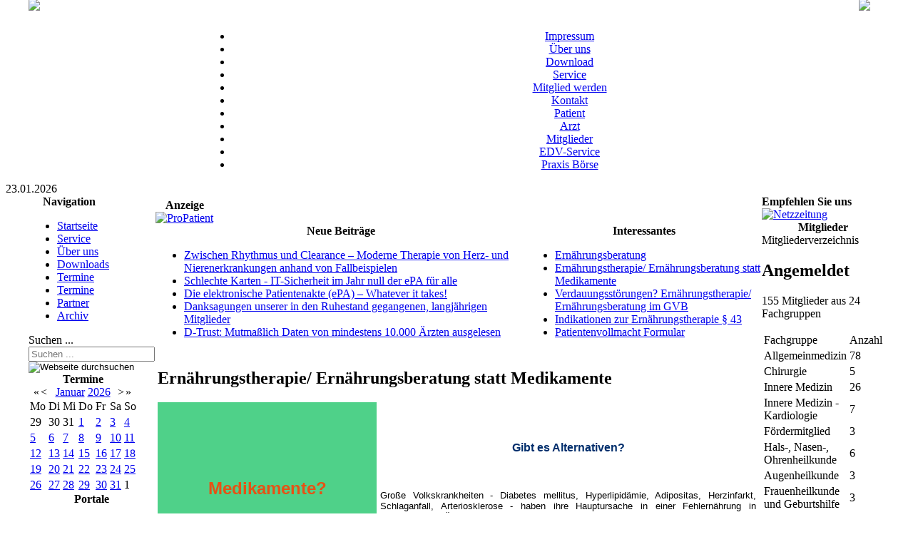

--- FILE ---
content_type: text/html; charset=utf-8
request_url: https://gesundheitsverbund.de/index.php/mitglieder/3-gesundheitsverbund/ernaehrungsberatung/24-ernaehrungstherapie-statt-medikamente.html
body_size: 8926
content:
<!DOCTYPE html PUBLIC "-//W3C//DTD XHTML 1.0 Transitional//EN" "http://www.w3.org/TR/xhtml1/DTD/xhtml1-transitional.dtd">
<html xmlns="http://www.w3.org/1999/xhtml" xml:lang="de-de" lang="de-de" >
<head>
<meta name="revisit-after" content="7 days" />
<meta name="robots" content="noarchive" />
	<base href="https://gesundheitsverbund.de/index.php/mitglieder/3-gesundheitsverbund/ernaehrungsberatung/24-ernaehrungstherapie-statt-medikamente.html" />
	<meta http-equiv="content-type" content="text/html; charset=utf-8" />
	<meta name="keywords" content="Ernährungsberatung, gesunde Ernährung, Cholesterinspiegel, Ernährungstherapie, Gesundheitsangebot, Essverhalten" />
	<meta name="author" content="Dr. Med Uwe Lorenz" />
	<meta name="description" content="Große Volkskrankheiten - Diabetes mellitus, Hyperlipidämie, Adipositas, Herzinfarkt, Schlaganfall, Arteriosklerose - haben ihre Hauptursache in einer Fehlernährung in Verbindung mit Übergewicht und Bewegungsmangel." />
	<meta name="generator" content="Joomla! - Open Source Content Management" />
	<title>Ernährungstherapie/ Ernährungsberatung statt Medikamente</title>
	<link href="/templates/hpid/favicon.ico" rel="shortcut icon" type="image/vnd.microsoft.icon" />
	<link href="https://gesundheitsverbund.de/index.php/component/search/?Itemid=53&amp;catid=3&amp;id=24&amp;format=opensearch" rel="search" title="Suchen Ernährungsberatung Braunschweig Gesundheitsverbund Harz &amp; Heide GmbH" type="application/opensearchdescription+xml" />
	<link href="/components/com_jevents/views/geraint/assets/css/modstyle.css?3.2.20" rel="stylesheet" type="text/css" />
	<style type="text/css">
div.mod_search97 input[type="search"]{ width:auto; }
	</style>
	<script src="/media/jui/js/jquery.min.js" type="text/javascript"></script>
	<script src="/media/jui/js/jquery-noconflict.js" type="text/javascript"></script>
	<script src="/media/jui/js/jquery-migrate.min.js" type="text/javascript"></script>
	<script src="/media/system/js/caption.js" type="text/javascript"></script>
	<script src="/media/system/js/html5fallback.js" type="text/javascript"></script>
	<script src="/modules/mod_jevents_cal/tmpl/geraint/assets/js/calnav.js?3.2.20" type="text/javascript"></script>
	<script type="text/javascript">
jQuery(window).on('load',  function() {
				new JCaption('img.caption');
			});
	</script>

<link rel="stylesheet" href="/templates/system/css/general.css" type="text/css" />
<link rel="stylesheet" href="/templates/system/css/system.css" type="text/css" />
<link rel="stylesheet" href="/templates/hpid/css/template.css" type="text/css" />

</head>

<body id="body_bg">
 

<!-- Matomo -->
<script type="text/javascript">
  var _paq = _paq || [];
  /* tracker methods like "setCustomDimension" should be called before "trackPageView" */
  _paq.push(['trackPageView']);
  _paq.push(['enableLinkTracking']);
  (function() {
    var u="https://p509394b0.dip0.t-ipconnect.de:8443/";
    _paq.push(['setTrackerUrl', u+'piwik.php']);
    _paq.push(['setSiteId', '1']);
    var d=document, g=d.createElement('script'), s=d.getElementsByTagName('script')[0];
    g.type='text/javascript'; g.async=true; g.defer=true; g.src=u+'piwik.js'; s.parentNode.insertBefore(g,s);
  })();
</script>
<!-- End Matomo Code -->


<!-- Matomo Image Tracker-->
<noscript>
<img src="https://p509394b0.dip0.t-ipconnect.de:8443/piwik.php?idsite=1&amp;rec=1" style="border:0" alt="" />
</noscript>
<!-- End Matomo -->





  <table width="100%"  border="0" align="center" cellpadding="0" cellspacing="0">
        <tr>
                 <td  align="center" class="logoheader"><img style="position:absolute; left:40px; top:-1px" src="/templates/hpid/images/header.jpg">&nbsp;<img style="position:absolute; right:60px; top:-1px" src="/templates/hpid/images/header_p2.jpg"></td>
               
        </tr>
  </table>

     <table width="100%"  border="0" align="center" cellpadding="0" cellspacing="0">
         <tr>
               <td width="169"  align="left"  valign="middle">
        
                     
                   
      
                  

                </td>


                 <td  width="601" align="center" class="topnav" valign="bottom">

                    
                    <div id="topnav">
                      <!--  -->
      		<div class="moduletable">
						<ul class="nav menu-nav">
<li class="item-15"><a href="/index.php/impressum.html" >Impressum</a></li><li class="item-14"><a href="/index.php/ueber-uns.html" >Über uns</a></li><li class="item-16"><a href="/index.php?Itemid=16" >Download</a></li><li class="item-20"><a href="/index.php/service.html" >Service</a></li><li class="item-28"><a href="/index.php/mitglied-werden.html" >Mitglied werden</a></li><li class="item-30"><a href="/index.php/kontakt.html" >Kontakt</a></li><li class="item-40"><a href="/index.php/patient.html" >Patient</a></li><li class="item-39"><a href="/index.php/arzt.html" >Arzt</a></li><li class="item-53 current active"><a href="/index.php/mitglieder.html" >Mitglieder</a></li><li class="item-232"><a href="/index.php/edv-service.html" >EDV-Service</a></li><li class="item-234"><a href="/index.php/praxis-boerse.html" >Praxis Börse</a></li></ul>
		</div>
	
                    </div>
                      

                 </td>
         
        </tr>
  </table>  
  
  
<table width="100%"  border="0" align="center" cellpadding="0" cellspacing="0" >
<tr>
<td class="top1" >

<div class="pw">


</div>
<div class="date">23.01.2026</div>
</td>
</tr>
</table>
    
    
    
  <table width="95%" class="top2"  border="0" align="center" cellpadding="0" cellspacing="0"  >
          <tr>
                              <td valign="top" class="lcol">
                 <div class="leftrow">
                    	<table cellpadding="0" cellspacing="0" class="moduletable_menu">
			<tr>
			<th>
				Navigation			</th>
		</tr>
			<tr>
			<td>
				<ul class="nav menu">
<li class="item-66 default"><a href="/index.php" >Startseite</a></li><li class="item-17"><a href="/index.php/service-17.html" >Service</a></li><li class="item-2 parent"><a href="/index.php/ueber-uns-2.html" >Über uns</a></li><li class="item-13"><a href="/index.php?Itemid=13" >Downloads</a></li><li class="item-148"><a href="/index.php/gvbcme/month.calendar/2026/01/23/-.html" >Termine</a></li><li class="item-25"><a href="/index.php/termine/month.calendar/2026/01/23/-.html" >Termine</a></li><li class="item-35 parent"><a href="/index.php/partner.html" >Partner</a></li><li class="item-60"><a href="/index.php/archiv.html" >Archiv</a></li></ul>
			</td>
		</tr>
		</table>
		<table cellpadding="0" cellspacing="0" class="moduletable">
			<tr>
			<td>
				<div class="search mod_search97">
	<form action="/index.php/mitglieder.html" method="post" class="form-inline">
		<label for="mod-search-searchword" class="element-invisible">Suchen ...</label> <input name="searchword" id="mod-search-searchword" maxlength="200"  class="inputbox search-query" type="search" size="20" placeholder="Suchen ..." /><br /> <input type="image" alt="Webseite durchsuchen" class="button" src="/" onclick="this.form.searchword.focus();"/>		<input type="hidden" name="task" value="search" />
		<input type="hidden" name="option" value="com_search" />
		<input type="hidden" name="Itemid" value="53" />
	</form>
</div>
			</td>
		</tr>
		</table>
		<table cellpadding="0" cellspacing="0" class="moduletable">
			<tr>
			<th>
				Termine			</th>
		</tr>
			<tr>
			<td>
				<div style="margin:0px;padding:0px;border-width:0px;"><span id='testspan105' style='display:none'></span>

<table style="width:140px;" cellpadding="0" cellspacing="0" align="center" class="mod_events_monthyear" >
<tr >
<td><div class="mod_events_link" onmousedown="callNavigation('https://gesundheitsverbund.de/index.php?option=com_jevents&amp;task=modcal.ajax&amp;day=1&amp;month=01&amp;year=2025&amp;modid=105&amp;tmpl=component');">&laquo;</div>
</td><td><div class="mod_events_link" onmousedown="callNavigation('https://gesundheitsverbund.de/index.php?option=com_jevents&amp;task=modcal.ajax&amp;day=1&amp;month=12&amp;year=2025&amp;modid=105&amp;tmpl=component');">&lt;</div>
</td><td align="center"><a href="/index.php/gvbcme/month.calendar/2026/01/23/-.html" class = "mod_events_link" title = "Zum Kalender - Aktueller Monat">Januar</a> <a href="/index.php/gvbcme/year.listevents/2026/01/23/-.html" class = "mod_events_link" title = "Zum Kalender - Aktuelles Jahr">2026</a> </td><td><div class="mod_events_link" onmousedown="callNavigation('https://gesundheitsverbund.de/index.php?option=com_jevents&amp;task=modcal.ajax&amp;day=1&amp;month=02&amp;year=2026&amp;modid=105&amp;tmpl=component');">&gt;</div>
</td><td><div class="mod_events_link" onmousedown="callNavigation('https://gesundheitsverbund.de/index.php?option=com_jevents&amp;task=modcal.ajax&amp;day=1&amp;month=01&amp;year=2027&amp;modid=105&amp;tmpl=component');">&raquo;</div>
</td></tr>
</table>
<table style="width:140px;height:;" align="center" class="mod_events_table" cellspacing="0" cellpadding="2" >
<tr class="mod_events_dayname">
<td class="mod_events_td_dayname">Mo</td>
<td class="mod_events_td_dayname">Di</td>
<td class="mod_events_td_dayname">Mi</td>
<td class="mod_events_td_dayname">Do</td>
<td class="mod_events_td_dayname">Fr</td>
<td class="mod_events_td_dayname"><span class="saturday">Sa</span></td>
<td class="mod_events_td_dayname"><span class="sunday">So</span></td>
</tr>
<tr>
<td class="mod_events_td_dayoutofmonth">29</td>
<td class="mod_events_td_dayoutofmonth">30</td>
<td class="mod_events_td_dayoutofmonth">31</td>
<td class='mod_events_td_daynoevents'>
<a href="/index.php/gvbcme/day.listevents/2026/01/01/-.html" class = "mod_events_daylink" title = "Zum Kalender - Aktueller Tag">1</a></td>
<td class='mod_events_td_daynoevents'>
<a href="/index.php/gvbcme/day.listevents/2026/01/02/-.html" class = "mod_events_daylink" title = "Zum Kalender - Aktueller Tag">2</a></td>
<td class='mod_events_td_daynoevents'>
<a href="/index.php/gvbcme/day.listevents/2026/01/03/-.html" class = "mod_events_daylink" title = "Zum Kalender - Aktueller Tag">3</a></td>
<td class='mod_events_td_daynoevents'>
<a href="/index.php/gvbcme/day.listevents/2026/01/04/-.html" class = "mod_events_daylink" title = "Zum Kalender - Aktueller Tag">4</a></td>
</tr>
<tr>
<td class='mod_events_td_daynoevents'>
<a href="/index.php/gvbcme/day.listevents/2026/01/05/-.html" class = "mod_events_daylink" title = "Zum Kalender - Aktueller Tag">5</a></td>
<td class='mod_events_td_daynoevents'>
<a href="/index.php/gvbcme/day.listevents/2026/01/06/-.html" class = "mod_events_daylink" title = "Zum Kalender - Aktueller Tag">6</a></td>
<td class='mod_events_td_daynoevents'>
<a href="/index.php/gvbcme/day.listevents/2026/01/07/-.html" class = "mod_events_daylink" title = "Zum Kalender - Aktueller Tag">7</a></td>
<td class='mod_events_td_daynoevents'>
<a href="/index.php/gvbcme/day.listevents/2026/01/08/-.html" class = "mod_events_daylink" title = "Zum Kalender - Aktueller Tag">8</a></td>
<td class='mod_events_td_daynoevents'>
<a href="/index.php/gvbcme/day.listevents/2026/01/09/-.html" class = "mod_events_daylink" title = "Zum Kalender - Aktueller Tag">9</a></td>
<td class='mod_events_td_daynoevents'>
<a href="/index.php/gvbcme/day.listevents/2026/01/10/-.html" class = "mod_events_daylink" title = "Zum Kalender - Aktueller Tag">10</a></td>
<td class='mod_events_td_daynoevents'>
<a href="/index.php/gvbcme/day.listevents/2026/01/11/-.html" class = "mod_events_daylink" title = "Zum Kalender - Aktueller Tag">11</a></td>
</tr>
<tr>
<td class='mod_events_td_daynoevents'>
<a href="/index.php/gvbcme/day.listevents/2026/01/12/-.html" class = "mod_events_daylink" title = "Zum Kalender - Aktueller Tag">12</a></td>
<td class='mod_events_td_daynoevents'>
<a href="/index.php/gvbcme/day.listevents/2026/01/13/-.html" class = "mod_events_daylink" title = "Zum Kalender - Aktueller Tag">13</a></td>
<td class='mod_events_td_daynoevents'>
<a href="/index.php/gvbcme/day.listevents/2026/01/14/-.html" class = "mod_events_daylink" title = "Zum Kalender - Aktueller Tag">14</a></td>
<td class='mod_events_td_daynoevents'>
<a href="/index.php/gvbcme/day.listevents/2026/01/15/-.html" class = "mod_events_daylink" title = "Zum Kalender - Aktueller Tag">15</a></td>
<td class='mod_events_td_daynoevents'>
<a href="/index.php/gvbcme/day.listevents/2026/01/16/-.html" class = "mod_events_daylink" title = "Zum Kalender - Aktueller Tag">16</a></td>
<td class='mod_events_td_daynoevents'>
<a href="/index.php/gvbcme/day.listevents/2026/01/17/-.html" class = "mod_events_daylink" title = "Zum Kalender - Aktueller Tag">17</a></td>
<td class='mod_events_td_daynoevents'>
<a href="/index.php/gvbcme/day.listevents/2026/01/18/-.html" class = "mod_events_daylink" title = "Zum Kalender - Aktueller Tag">18</a></td>
</tr>
<tr>
<td class='mod_events_td_daynoevents'>
<a href="/index.php/gvbcme/day.listevents/2026/01/19/-.html" class = "mod_events_daylink" title = "Zum Kalender - Aktueller Tag">19</a></td>
<td class='mod_events_td_daynoevents'>
<a href="/index.php/gvbcme/day.listevents/2026/01/20/-.html" class = "mod_events_daylink" title = "Zum Kalender - Aktueller Tag">20</a></td>
<td class='mod_events_td_daynoevents'>
<a href="/index.php/gvbcme/day.listevents/2026/01/21/-.html" class = "mod_events_daylink" title = "Zum Kalender - Aktueller Tag">21</a></td>
<td class='mod_events_td_daynoevents'>
<a href="/index.php/gvbcme/day.listevents/2026/01/22/-.html" class = "mod_events_daylink" title = "Zum Kalender - Aktueller Tag">22</a></td>
<td class='mod_events_td_todaynoevents'>
<a href="/index.php/gvbcme/day.listevents/2026/01/23/-.html" class = "mod_events_daylink" title = "Zum Kalender - Aktueller Tag">23</a></td>
<td class='mod_events_td_daynoevents'>
<a href="/index.php/gvbcme/day.listevents/2026/01/24/-.html" class = "mod_events_daylink" title = "Zum Kalender - Aktueller Tag">24</a></td>
<td class='mod_events_td_daynoevents'>
<a href="/index.php/gvbcme/day.listevents/2026/01/25/-.html" class = "mod_events_daylink" title = "Zum Kalender - Aktueller Tag">25</a></td>
</tr>
<tr>
<td class='mod_events_td_daynoevents'>
<a href="/index.php/gvbcme/day.listevents/2026/01/26/-.html" class = "mod_events_daylink" title = "Zum Kalender - Aktueller Tag">26</a></td>
<td class='mod_events_td_daynoevents'>
<a href="/index.php/gvbcme/day.listevents/2026/01/27/-.html" class = "mod_events_daylink" title = "Zum Kalender - Aktueller Tag">27</a></td>
<td class='mod_events_td_daynoevents'>
<a href="/index.php/gvbcme/day.listevents/2026/01/28/-.html" class = "mod_events_daylink" title = "Zum Kalender - Aktueller Tag">28</a></td>
<td class='mod_events_td_daynoevents'>
<a href="/index.php/gvbcme/day.listevents/2026/01/29/-.html" class = "mod_events_daylink" title = "Zum Kalender - Aktueller Tag">29</a></td>
<td class='mod_events_td_daynoevents'>
<a href="/index.php/gvbcme/day.listevents/2026/01/30/-.html" class = "mod_events_daylink" title = "Zum Kalender - Aktueller Tag">30</a></td>
<td class='mod_events_td_daynoevents'>
<a href="/index.php/gvbcme/day.listevents/2026/01/31/-.html" class = "mod_events_daylink" title = "Zum Kalender - Aktueller Tag">31</a></td>
<td class="mod_events_td_dayoutofmonth">1</td>
</tr>
</table>
</div>			</td>
		</tr>
		</table>
		<table cellpadding="0" cellspacing="0" class="moduletable">
			<tr>
			<th>
				Portale			</th>
		</tr>
			<tr>
			<td>
				<ul class="nav menu">
<li class="item-172"><a href="http://www.gvbs.net" >GVB GmbH</a></li><li class="item-21"><a href="http://www.gesundheitsverbund.de" >Ärzte im GVB</a></li><li class="item-52"><a href="http://www.patientenvollmacht24.de" >Patientenvollmacht24</a></li><li class="item-56"><a href="http://www.braunschweig-ernaehrungsberatung.de" target="_blank">Ernährungsberatung</a></li><li class="item-184"><a href="http://it.gvbs.net" target="_blank">EDV-Support</a></li></ul>
			</td>
		</tr>
		</table>
		<table cellpadding="0" cellspacing="0" class="moduletable">
			<tr>
			<th>
				Rechtliches			</th>
		</tr>
			<tr>
			<td>
				<ul class="nav menu">
<li class="item-12"><a href="/index.php/impressum-12.html" >Impressum</a></li><li class="item-233"><a href="/index.php/datenschutzerklaerung.html" >Datenschutzerklärung</a></li></ul>
			</td>
		</tr>
		</table>
	
                 </div>
             </td>
          
             <td class="bgline" ><img  src="/templates/hpid/images/trans.gif" alt="" width="7" border="0"/></td>
            
                   
             <td valign="top"  width="100%" > 
  <table width="100%"  border="0" cellspacing="0" cellpadding="0" style="border-top: 5px solid #ffffff;">

             
          <tr valign="top" >
                   <td colspan="3">
                        <div>
                        	<table cellpadding="0" cellspacing="0" class="moduletable">
			<tr>
			<th>
				Anzeige			</th>
		</tr>
			<tr>
			<td>
				<div class="bannergroup">

	<div class="banneritem">
																																																															<a
							href="/index.php/component/banners/click/6.html" target="_blank"
							title="ProPatient">
							<img
								src="https://gesundheitsverbund.de/images/banners/198x33_ProPatient-Logo.jpg"
								alt="ProPatient"
																							/>
						</a>
																<div class="clr"></div>
	</div>

</div>
			</td>
		</tr>
		</table>
	
                        </div>
                   </td> 
          </tr>
               <tr><td colspan="3"></td></tr>

          <tr>
                                               <td valign="top" ><div id="user1">
                        	<table cellpadding="0" cellspacing="0" class="moduletable">
			<tr>
			<th>
				Neue Beiträge			</th>
		</tr>
			<tr>
			<td>
				<ul class="latestnews">
	<li itemscope itemtype="https://schema.org/Article">
		<a href="/index.php/mitglieder/65-aerztliche-fortbildung/447-zwischen-rhythmus-und-clearance-moderne-therapie-von-herz-und-nierenerkrankungen-anhand-von-fallbeispielen.html" itemprop="url">
			<span itemprop="name">
				Zwischen Rhythmus und Clearance – Moderne Therapie von Herz- und Nierenerkrankungen anhand von Fallbeispielen			</span>
		</a>
	</li>
	<li itemscope itemtype="https://schema.org/Article">
		<a href="/index.php/mitglieder/13-gesundheitsverbund/news/446-schlechte-karten-it-sicherheit-im-jahr-null-der-epa-fuer-alle.html" itemprop="url">
			<span itemprop="name">
				Schlechte Karten - IT-Sicherheit im Jahr null der ePA für alle			</span>
		</a>
	</li>
	<li itemscope itemtype="https://schema.org/Article">
		<a href="/index.php/mitglieder/13-gesundheitsverbund/news/443-die-elektronische-patientenakte-epa-whatever-it-takes.html" itemprop="url">
			<span itemprop="name">
				Die elektronische Patientenakte (ePA) – Whatever it takes! 			</span>
		</a>
	</li>
	<li itemscope itemtype="https://schema.org/Article">
		<a href="/index.php/mitglieder/44-gesundheitsverbund/438-danksagungen-unserer-in-rente-gegangenen-langjaehrigen-mitglieder.html" itemprop="url">
			<span itemprop="name">
				Danksagungen unserer in den Ruhestand gegangenen, langjährigen Mitglieder			</span>
		</a>
	</li>
	<li itemscope itemtype="https://schema.org/Article">
		<a href="/index.php/mitglieder/13-gesundheitsverbund/news/437-d-trust-mutmasslich-daten-von-mindestens-10-000-aerzten-ausgelesen.html" itemprop="url">
			<span itemprop="name">
				D-Trust: Mutmaßlich Daten von mindestens 10.000 Ärzten ausgelesen			</span>
		</a>
	</li>
</ul>
			</td>
		</tr>
		</table>
	
                        </div>
                       </td>
                      <!-- <td width="4" class="mod" valign="top" bgcolor="#FFFFFF" ><div class="mod"> -->
 

 <!-- </div> -->
 </td>
                  
                       <td valign="top"><div>

                    	<table cellpadding="0" cellspacing="0" class="moduletable">
			<tr>
			<th>
				Interessantes			</th>
		</tr>
			<tr>
			<td>
				<ul class="mostread">
	<li itemscope itemtype="https://schema.org/Article">
		<a href="/index.php/mitglieder/3-gesundheitsverbund/ernaehrungsberatung/59-ernaehrungsberatung-in-braunschweig.html" itemprop="url">
			<span itemprop="name">
				Ernährungsberatung			</span>
		</a>
	</li>
	<li itemscope itemtype="https://schema.org/Article">
		<a href="/index.php/mitglieder/3-gesundheitsverbund/ernaehrungsberatung/24-ernaehrungstherapie-statt-medikamente.html" itemprop="url">
			<span itemprop="name">
				Ernährungstherapie/ Ernährungsberatung statt Medikamente			</span>
		</a>
	</li>
	<li itemscope itemtype="https://schema.org/Article">
		<a href="/index.php/mitglieder/3-gesundheitsverbund/ernaehrungsberatung/23-verdauungsstoerungen-ernaehrungstherapie-im-gvb.html" itemprop="url">
			<span itemprop="name">
				Verdauungsstörungen? Ernährungstherapie/ Ernährungsberatung im GVB			</span>
		</a>
	</li>
	<li itemscope itemtype="https://schema.org/Article">
		<a href="/index.php/mitglieder/3-gesundheitsverbund/ernaehrungsberatung/37-indikationen-zur-ernaehrungstherapie-s-43.html" itemprop="url">
			<span itemprop="name">
				Indikationen zur Ernährungstherapie § 43			</span>
		</a>
	</li>
	<li itemscope itemtype="https://schema.org/Article">
		<a href="/index.php/mitglieder/13-gesundheitsverbund/news/82-patientenvollmacht-formular.html" itemprop="url">
			<span itemprop="name">
				Patientenvollmacht Formular			</span>
		</a>
	</li>
</ul>
			</td>
		</tr>
		</table>
	
                    </div></td> 
          </tr>
                    
                   <tr><td colspan="3"></td></tr>
                     

          <tr align="left" valign="top">
                      <td colspan="3" style="border-top: 3px solid #ffffff; padding: 3px;"><div class="main">

   <div id="system-message-container">
	</div>

        
        <div class="item-page" itemscope itemtype="https://schema.org/Article">
	<meta itemprop="inLanguage" content="de-DE" />
	
		
			<div class="page-header">
					<h2 itemprop="headline">
				Ernährungstherapie/ Ernährungsberatung statt Medikamente			</h2>
									</div>
					
	
	
				
								<div itemprop="articleBody">
		<table border="0" cellspacing="0" cellpadding="0">
<tbody>
<tr>
<td style="background-color: #4fd189; border-bottom-style: solid; height: 300px;">
<p style="background: none repeat scroll 0% 0% transparent;" align="CENTER"><span style="color: #e75114;"><span style="font-family: Arial,sans-serif;"><span style="font-size: x-large;"><strong> </strong></span></span></span></p>
<p align="center"> </p>
<p style="background: none repeat scroll 0% 0% transparent;" align="CENTER"><span style="color: #e75114;"><span style="font-family: Arial,sans-serif;"><span style="font-size: x-large;"><strong>Medikamente?</strong></span></span></span></p>
<p> </p>
<p> </p>
<p> </p>
<p> </p>
</td>
<td style="padding: 5px;" rowspan="3" valign="top">
<p align="CENTER"> </p>
<p align="CENTER"><span style="color: #002e6c;"><span style="font-family: Arial,sans-serif;"><span style="font-size: medium;"><strong>Gibt es Alternativen?</strong></span></span></span></p>
<p align="CENTER"> </p>
<p align="JUSTIFY"><span style="font-family: Arial,sans-serif;"><span style="font-size: small;">Große Volkskrankheiten - Diabetes mellitus, Hyperlipidämie, Adipositas, Herzinfarkt, Schlaganfall, Arteriosklerose - haben ihre Hauptursache in einer Fehlernährung in Verbindung mit Übergewicht und Bewegungsmangel.</span></span></p>
<p align="JUSTIFY"><span style="font-family: Arial,sans-serif;"><span style="font-size: small;">An und für sich ist die Arteriosklerose ein völlig natürlicher Alterungsprozess, doch immer mehr Menschen der jüngeren Generation erkranken daran. Die Ursachen liegen hier häufig in der ungesunden Ernährung und der unregelmäßigen Lebensführung. Auch einige Vorerkrankungen können die Entstehung von Arteriosklerose begünstigen. Wenn einer oder mehrere Risikofaktoren zusammentreffen, wird die Entstehung enorm begünstigt. Zu diesen Risikofaktoren zählt vor allem Übergewicht, welches in aller Regel die Folge von jahrelanger ungesunder Ernährung ist.</span></span></p>
<p align="JUSTIFY"><span style="font-family: Arial,sans-serif;"><span style="font-size: small;">Diese Erkrankungen können mit Tabletten behandelt werden, um eine weitere gesundheitliche Verschlechterung zu verlangsamen. Die meisten gesundheitlichen Schäden sind nicht mehr rückgängig zu machen und bedürfen einer lebenslangen medikamentösen Therapie.</span></span></p>
<p align="JUSTIFY"><span style="font-family: Arial,sans-serif;"><span style="font-size: small;">Bereits 2001 hat der Rückruf von Lipobay® Menschen in aller Welt aufgeschreckt. Die Tabletten gegen zu viel Cholesterin im Blut stellten ein lebensgefährliches Risiko dar.</span></span></p>
<p align="JUSTIFY"> </p>
<p align="CENTER"><span style="color: #e75114;"><span style="font-family: Arial,sans-serif;"><span style="font-size: small;">Sind Sie bereit, diesen Preis zu bezahlen?</span></span></span></p>
<p align="JUSTIFY"> </p>
<p align="JUSTIFY"><span style="font-family: Arial,sans-serif;"><span style="font-size: small;">Dabei kann man einen erhöhten Cholesterinspiegel oft auch „ganz natürlich“ in den Griff bekommen, sagen Mediziner und Ernährungsexperten.</span></span></p>
 
<p> </p>
<p> </p>
<p style="padding: 5px;"> </p>
<p style="background: none repeat scroll 0% 0% transparent;" align="CENTER"><span style="color: #002e6c;"><span style="font-family: Arial,sans-serif;"><span style="font-size: medium;"><strong>Was kann ich tun</strong></span></span></span></p>
<p style="margin-bottom: 0cm;" align="JUSTIFY"><span style="font-family: Arial,sans-serif;"><span style="font-size: small;">Die Ernährungsberatung/ Ernährungstherapie gehört heute in der Medizin mit zu den wichtigsten Bereichen im Hinblick auf die Wiederherstellung und die Erhaltung Ihrer Gesundheit.</span></span></p>
<p style="margin-bottom: 0cm;" align="JUSTIFY"><span style="font-family: Arial,sans-serif;"><span style="font-size: small;">Deshalb nehmen immer mehr Menschen eine professionelle Ernährungstherapie in Anspruch.</span></span></p>
<p style="margin-bottom: 0cm;" align="JUSTIFY"><span style="font-family: Arial,sans-serif;"><span style="font-size: small;">Ihr Arzt bietet Ihnen, in Partnerschaft (</span></span><a href="http://ernaehrungsberatung.gvbs.net/index.php/beratung/ernaehrungstherapie-s43-sgb-v/wer-macht-bereits-mit">Wer macht bereits mit</a>)</p>
<p style="margin-bottom: 0cm;" align="JUSTIFY"><span style="font-family: Arial,sans-serif;"><span style="font-size: small;">mit dem GVB, hierzu eine professionelle Ernährungstherapie an.</span></span></p>
<p style="margin-bottom: 0cm;" align="JUSTIFY"><span style="font-family: Arial,sans-serif;"><span style="font-size: small;">Er berät Sie gern und steht Ihnen für die noch offenen Fragen kompetent zur Seite.</span></span></p>
<p style="margin-bottom: 0cm;" align="JUSTIFY"><span style="font-family: Arial,sans-serif;"><span style="font-size: small;">Sprechen Sie Ihren behandelnden Arzt auf eine Ernährungstherapie an.</span></span></p>
<p> </p>
</td>
</tr>
<tr>
<td style="padding: 0px; margin: 0px; height: 250px;"><img src="/images/stories/ernaehrungsberatung/ernaehrungstherapie_statt_medikamente.jpg" alt="" border="0" /></td>
</tr>
<tr>
<td style="background-color: #51c8ff; padding: 0px; margin: 0px; border-top-style: solid;" valign="top">
<p style="background: none repeat scroll 0% 0% transparent; font-weight: normal;" align="CENTER"> </p>
<p style="background: none repeat scroll 0% 0% transparent;" align="CENTER"><span style="color: #000000;"><span style="font-family: Arial,sans-serif;"><span style="font-size: x-large;"><strong>Nein Danke !</strong></span></span></span></p>
<p> </p>
<p style="background: none repeat scroll 0% 0% transparent;" align="CENTER"> </p>
<p style="background: none repeat scroll 0% 0% transparent;" align="CENTER"><span style="color: #000000;"><span style="font-family: Arial,sans-serif;"><span style="font-size: xx-large;"><strong>Ernährungstherapie</strong></span></span></span></p>
<p style="background: none repeat scroll 0% 0% transparent;" align="CENTER"><span style="color: #000000;"><span style="font-family: Arial,sans-serif;"><span style="font-size: xx-large;"><strong>im GVB</strong></span></span></span></p>
<p style="background: none repeat scroll 0% 0% transparent;" align="CENTER"> </p>
<p style="background: none repeat scroll 0% 0% transparent;" align="CENTER"> </p>
<p style="background: none repeat scroll 0% 0% transparent;" align="CENTER"> </p>
<p style="background: none repeat scroll 0% 0% transparent;" align="CENTER"> </p>
<p style="background: none repeat scroll 0% 0% transparent;" align="CENTER"> </p>
<p style="background: none repeat scroll 0% 0% transparent;" align="CENTER"> </p>
<p style="background: none repeat scroll 0% 0% transparent;" align="CENTER"> </p>
</td>
</tr>
</tbody>
</table>
<p> </p>
<p> </p>
<p style="background: none repeat scroll 0% 0% transparent;"><span style="color: #002e6c;"><span style="font-family: Arial,sans-serif;"><span style="font-size: medium;"><strong>Welche Kosten entstehen</strong></span></span></span></p>
<p style="background: none repeat scroll 0% 0% transparent;"> </p>
<p align="JUSTIFY"><span style="font-family: Arial,sans-serif;"><span style="font-size: small;">Die Ernährungsberatung/ Ernährungstherapie ist ein kostenpflichtiges Gesundheitsangebot, für das Ihre Krankenkasse in der Regel einen Zuschuss von bis zu 80 % leistet. Diesen Zuschuss erhalten Sie, indem Sie vor Beratungsbeginn den von Ihrem Arzt erhaltenen Kostenvoranschlag bei Ihrer Krankenkasse einreichen.</span></span></p>
<p align="JUSTIFY"><span style="color: #000000;"><span style="font-family: Arial,sans-serif;"><span style="font-size: small;">Beispiel:</span></span></span></p>
<p><span style="color: #e75114;"><span style="font-family: Arial,sans-serif;"><span style="font-size: small;">Bei einer Ernährungstherapeutischen Beratung</span></span></span></p>
<p><span style="color: #e75114;"><span style="font-family: Arial,sans-serif;"><span style="font-size: small;"> 1 Erstberatung</span></span></span></p>
<p><span style="color: #e75114;"><span style="font-family: Arial,sans-serif;"><span style="font-size: small;"> 4 Folgeberatungen</span></span></span></p>
<p><span style="color: #e75114;"><span style="font-family: Arial,sans-serif;"><span style="font-size: small;">entstehen Kosten in Höhe von 200,00 Euro.</span></span></span></p>
<p><span style="color: #e75114;"><span style="font-family: Arial,sans-serif;"><span style="font-size: small;">Davon übernimmt Ihre Krankenkasse in der Regel bis zu 160,00 Euro.</span></span></span></p>
<p><a href="/index.php/component/content/article/3-ernaehrungsberatung/36-wieviel-zahlen-die-krankenkassen-dazu-.html">Wieviel zahlen die Krankenkassen dazu?</a></p>
<p> </p>
<p style="background: none repeat scroll 0% 0% transparent;"><span style="color: #002e6c;"><span style="font-family: Arial,sans-serif;"><span style="font-size: medium;"><strong>Was erhalte ich dafür</strong></span></span></span></p>
<p style="background: none repeat scroll 0% 0% transparent;"> </p>
<p style="margin-bottom: 0cm;" align="JUSTIFY"><span style="font-family: Arial,sans-serif;"><span style="font-size: small;">Eine professionelle Ernährungsberatung/ Ernährungstherapie ermöglicht Ihnen, Ihr Essverhalten nachhaltig und dauerhaft umzustellen.</span></span></p>
<p style="margin-bottom: 0cm;" align="JUSTIFY"><span style="font-family: Arial,sans-serif;"><span style="font-size: small;">Dabei wird individuell in Einzelgesprächen auf Ihre persönlichen Bedürfnisse und Lebensumstände eingegangen, wobei der Genussfaktor und Ihre Vorlieben für gewisse Lebensmittel berücksichtigt werden. Hieraus entwickeln wir einen genau auf Sie abgestimmten Ernährungsplan.</span></span></p>
<p style="margin-bottom: 0cm;" align="JUSTIFY"><span style="font-family: Arial,sans-serif;"><span style="font-size: small;">Zusätzlich erhalten Sie praktische Tipps, wie Sie die Erfordernisse einer gesunden Ernährung im Alltag umsetzen können, ohne einen Mehraufwand in Kauf nehmen zu müssen.</span></span></p>
<p><img src="/images/stories/team/frau_zerbst.png" alt="" width="142" height="152" border="0" /></p>
<p><strong>Ernährungstherapie</strong></p>
<p>Gabriele Zerbst</p>
<p>Staatl. gepr. Diätassistentin<br />mit Zertifikat des VDD</p>
<p> </p>
<p style="background: none repeat scroll 0% 0% transparent;"><span style="color: #002e6c;"><span style="font-family: Arial,sans-serif;"><span style="font-size: medium;"><strong>Wie beantrage ich die Kostenübernahme</strong></span></span></span></p>
<p> </p>
<p> </p>
<p style="margin-bottom: 0cm;" align="JUSTIFY"><span style="font-family: Arial,sans-serif;"><span style="font-size: small;">Den Zuschuss erhalten Sie, indem Sie vor Beratungsbeginn den von Ihrem Arzt erhaltenen Kostenvoranschlag bei Ihrer Krankenkasse einreichen. Diese teilt Ihnen mit, in welcher Höhe sie Ihre beantragte Ernährungstherapie bezuschussen wird. Nach Abschluss der Ernährungsberatung/ Ernährungstherapie erhalten Sie eine Teilnahmebestätigung, diese reichen Sie bei Ihrer Krankenkasse ein und erhalten den bewilligten Betrag zurückerstattet.</span></span></p>
<p style="margin-bottom: 0cm;" align="JUSTIFY"> </p>
<p style="margin-bottom: 0cm;" align="JUSTIFY"><span style="font-family: Arial,sans-serif;"><span style="font-size: small;">Der GVB bietet Ihnen hierzu <span style="font-weight: normal;">das</span></span></span></p>
<p style="margin-bottom: 0cm;" align="JUSTIFY"><span style="font-family: Arial,sans-serif;"><span style="font-size: small;"><strong>Rundum-Sorglos-Paket </strong><span style="font-weight: normal;">an.</span></span></span></p>
<p style="margin-bottom: 0cm;" align="JUSTIFY"><span style="font-family: Arial,sans-serif;"><span style="font-size: small;">Ihr schriftliches Einverständnis vorausgesetzt, erledigt der GVB alles weitere für Sie.</span></span></p>
<p style="margin-bottom: 0cm;" align="JUSTIFY"><span style="font-family: Arial,sans-serif;"><span style="font-size: small;">Keine Lauferei, keine Wartezeiten. </span></span></p>
<p style="margin-bottom: 0cm;" align="JUSTIFY"><span style="font-family: Arial,sans-serif;"><span style="font-size: small;">Und das alles, ohne einen Cent mehr zu zahlen.<br /><br /></span></span></p>
<p><strong>Sekretariat</strong></p>
<p>Mandy Dümchen</p>
<p>Ansprechpartnerin für Integrierte Versorgung<br />Koordination / Organisation Ärztl. Fortbildungen<br /><br />Telefon:  0531-6128662 (9.00 bis 13.00 Uhr)<br />Telefax:  0531-8770610</p><br /> 
<p> </p>
<p style="background: none repeat scroll 0% 0% transparent;"><span style="color: #002e6c;"><span style="font-family: Arial,sans-serif;"><span style="font-size: medium;"><strong>Wo findet die Ernährungsberatung statt</strong></span></span></span></p>
<p style="background: none repeat scroll 0% 0% transparent;"> </p>
<p align="JUSTIFY"><span style="font-family: Arial,sans-serif;"><span style="font-size: small;">Sobald die Kostenübernahme Ihrer Ernährungsberatung von der Krankenkasse bewilligt wurde, erhalten Sie Ihren Termin für die Erstberatung. Diese nimmt in der Regel eine Stunde in Anspruch.</span></span></p>
<p align="JUSTIFY"><span style="font-family: Arial,sans-serif;"><span style="font-size: small;">Ihre Ernährungsberatungen finden jeweils in Braunschweig am John-F.-Kennedy-Platz 9 im zweiten Obergeschoss statt.</span></span></p>
<p align="JUSTIFY"><span style="font-family: Arial,sans-serif;"><span style="font-size: small;">Den Kennedy-Platz können Sie bequem mit den Buslinien 420 und 461 sowie mit den Straßenbahnlinien M2, M19 und M29 erreichen.</span></span></p>
<p align="JUSTIFY"><span style="font-family: Arial,sans-serif;"><span style="font-size: small;">Wenn Sie mit Ihrem PKW kommen, befinden sich Parkplätze direkt vor unserem Haus.</span></span></p>
<p><br /><small><a style="color: #0000ff; text-align: left;" href="http://maps.google.de/maps?hl=de&amp;safe=off&amp;q=gvbs+braunschweig&amp;ie=UTF8&amp;hq=gvbs&amp;hnear=Braunschweig,+Niedersachsen&amp;cid=4781550139518825620&amp;ll=52.274355,10.533142&amp;spn=0.036763,0.072956&amp;z=13&amp;iwloc=A&amp;source=embed">Größere Kartenansicht</a></small></p>
<p align="JUSTIFY"> </p>
<p> </p>
<p align="center"> <span style="color: #000080;"><span style="font-family: Arial,sans-serif;"><span style="font-size: medium;"><strong>Gesundheitsverbund Braunschweig<br /></strong></span></span></span></p>
<p align="CENTER"><span style="color: #000080;">„<span style="font-family: Arial,sans-serif;"><span style="font-size: medium;"><strong>Partnerschaft für Gesundheit „</strong></span></span></span></p>
<p> </p>
<p align="JUSTIFY"><span style="font-family: Arial,sans-serif;"><span style="font-size: small;">Bei den Ärzten des Gesundheitsverbundes stehen die Patienten im Mittelpunkt ihrer Bemühungen. Diese Praxen arbeiten für ihre Patienten sehr eng miteinander zusammen.</span></span></p>
<p align="JUSTIFY"><span style="font-family: Arial,sans-serif;"><span style="font-size: small;">Wenn Sie diese Website gefunden haben, dann deswegen, weil Ihre Ärztin oder Ihr Arzt dem „Gesundheitsverbund Braunschweig“, einer starken ärztlichen Vereinigung, angehören. </span></span></p>
<p><img src="/images/stories/team/herr_dr_lorenz.png" alt="" width="134" height="142" border="0" /></p>
<p><span style="font-family: Arial,sans-serif;"><span style="font-size: small;">Dr. U. Lorenz</span></span></p>
<p><span style="font-family: Arial,sans-serif;"><span style="font-size: xx-small;">Vorsitzender Gesundheitsverbund Braunschweig e.V.</span></span></p>
<p>Aktuelle Links zum Thema</p>
<p><a href="/index.php/component/content/article/3-ernaehrungsberatung/37-indikationen-zur-ernaehrungstherapie-s-43.html">Indikationen</a></p>
<p><a href="/index.php/component/content/article/3-ernaehrungsberatung/36-wieviel-zahlen-die-krankenkassen-dazu-.html">Zuzahlungen der einzelnen Krankenkassen </a></p>
<h1>Ernährungstherapie/ Ernährungsberatung:</h1>
<p><a class="latestnews" href="/index.php/component/content/article/3-ernaehrungsberatung/52-bedeutet-gesunde-ernaehrung-verzichten-">Abnehmen nach der Schwangerschaft</a></p>
<p><a class="latestnews" href="/index.php/component/content/article/3-ernaehrungsberatung/30-ernaehrungs-praeventions-update.html">Ernährungs- Präventions Update</a></p>
<p><a class="latestnews" href="http://gesunde-ernaehrung.gvbs.net/index.php/component/content/article/3-ernaehrungsberatung/21-bedeutet-gesunde-ernaehrung-verzichten-.html">Bedeutet gesunde Ernährung Verzichten ?</a></p>
<p><a class="latestnews" href="http://allergien.gvbs.net/index.php/component/content/article/3-ernaehrungsberatung/22-allergien-unvertraeglichkeiten.html">Allergien? Unverträglichkeiten?</a></p>
<p><a class="latestnews" href="http://ernaehrungsberatung.gvbs.net/index.php/component/content/article/3-ernaehrungsberatung/23-verdauungsstoerungen-ernaehrungstherapie-im-gvb.html">Verdauungsstörungen? Ernährungstherapie im GVB</a></p>
<p><a class="latestnews" href="/index.php/component/content/article/3-ernaehrungsberatung/24-ernaehrungstherapie-statt-medikamente.html">Ernährungstherapie statt Medikamente</a></p> 	</div>

	
							</div>



                      </div></td>
          </tr>
          <tr>
                      <td colspan="3" valign="top" style="border-top: 3px solid #FFFFFF;"> 
 
                      </td>
          </tr>
  </table>
  
  </td>

<td class="bgline" ><img  src="/templates/hpid/images/trans.gif" alt="" width="7" border="0"/></td>

                      

<td valign="top" class="rcol"> 
                  <div class="rightrow">
                  	<table cellpadding="0" cellspacing="0" class="moduletable">
			<tr>
			<th>
				Empfehlen Sie uns			</th>
		</tr>
			<tr>
			<td>
				<div class="bannergroup">

	<div class="banneritem">
																																																															<a
							href="/index.php/component/banners/click/4.html" target="_blank"
							title="Netzzeitung">
							<img
								src="https://gesundheitsverbund.de/images/banners/netzzeitung.jpg"
								alt="Netzzeitung"
																							/>
						</a>
																<div class="clr"></div>
	</div>

</div>
			</td>
		</tr>
		</table>
		<table cellpadding="0" cellspacing="0" class="moduletable">
			<tr>
			<th>
				Mitglieder			</th>
		</tr>
			<tr>
			<td>
				

<div class="custom"  >
	Mitgliederverzeichnis
<h2>Angemeldet</h2>
<p>155 Mitglieder aus 24 Fachgruppen</p>
<table>
<tbody>
<tr>
<td>Fachgruppe</td>
<td>Anzahl</td>
</tr>
<tr>
<td>Allgemeinmedizin</td>
<td>78</td>
</tr>
<tr>
<td>Chirurgie</td>
<td>5</td>
</tr>
<tr>
<td>Innere Medizin</td>
<td>26</td>
</tr>
<tr>
<td>Innere Medizin - Kardiologie</td>
<td>7</td>
</tr>
<tr>
<td>Fördermitglied</td>
<td>3</td>
</tr>
<tr>
<td>Hals-, Nasen-, Ohrenheilkunde</td>
<td>6</td>
</tr>
<tr>
<td>Augenheilkunde</td>
<td>3</td>
</tr>
<tr>
<td>Frauenheilkunde und Geburtshilfe</td>
<td>3</td>
</tr>
<tr>
<td>Neurologie</td>
<td>1</td>
</tr>
<tr>
<td>Nervenheilkunde</td>
<td>1</td>
</tr>
<tr>
<td>Innere Medizin - Pneumologie</td>
<td>2</td>
</tr>
<tr>
<td>Innere Medizin - Rheumatologie</td>
<td>1</td>
</tr>
<tr>
<td>Innere Medizin - Gastroenterologie</td>
<td>1</td>
</tr>
<tr>
<td>Urologie</td>
<td>2</td>
</tr>
<tr>
<td>Orthopädie</td>
<td>3</td>
</tr>
<tr>
<td>Kinder- und Jugendmedizin</td>
<td>3</td>
</tr>
<tr>
<td>Innere Medizin - Hämatologie und internistische Onkologie</td>
<td>1</td>
</tr>
<tr>
<td>Anästhesiologie</td>
<td>1</td>
</tr>
<tr>
<td>Innere Medizin - Angiologie</td>
<td>1</td>
</tr>
<tr>
<td>Kieferorthopädie</td>
<td>1</td>
</tr>
<tr>
<td>Psychiatrie und Psychotherapie</td>
<td>3</td>
</tr>
<tr>
<td>Plastische Chirurgie</td>
<td>1</td>
</tr>
<tr>
<td>Nuklearmedizin</td>
<td>1</td>
</tr>
<tr>
<td>Innere Medizin - Nephrologie</td>
<td>1</td>
</tr>
</tbody>
</table></div>
			</td>
		</tr>
		</table>
		<table cellpadding="0" cellspacing="0" class="moduletable">
			<tr>
			<th>
				Aktuelle Besucher			</th>
		</tr>
			<tr>
			<td>
				
			<p>Aktuell sind 202&#160;Gäste und keine Mitglieder online</p>

			</td>
		</tr>
		</table>
	
                  </div>
                  </td>
 
       </tr>
</table> 
        
<table width="100%" class="foot"  align="center" border="0" cellspacing="0" cellpadding="0">
                <tr>

                                    <td  width="100%"  align="center" class="footer" >
<!-- Design by <a href="http://www.hpid.eu" target="_blank">HP Internetdienstleistungen</a> -->
                                     </td>

               </tr>
</table> 
    
  
18.217.248.102
</div></body>
</html>
